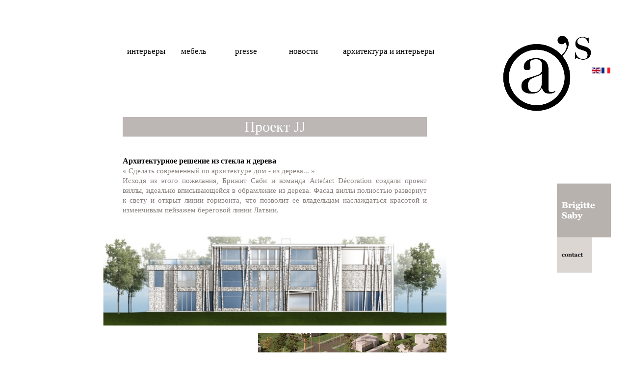

--- FILE ---
content_type: text/html; charset=utf-8
request_url: https://brigittesaby.com/ru/architecture-d-interieur-russian
body_size: 5934
content:
<!DOCTYPE html PUBLIC "-//W3C//DTD XHTML 1.0 Transitional//EN" "http://www.w3.org/TR/xhtml1/DTD/xhtml1-transitional.dtd">
<html prefix="og: http://ogp.me/ns#" xmlns="http://www.w3.org/1999/xhtml" xml:lang="ru-ru" lang="ru-ru" dir="ltr">
<head>
<meta name="google-site-verification" content="TzF-iOmLdUOS5TwHl2c0ZantabFSSmYGMY28vEuxrCo" />
  <base href="https://brigittesaby.com/architecture-d-interieur-russian" />
  <meta http-equiv="content-type" content="text/html; charset=utf-8" />
  <meta name="generator" content="Joomla! - Open Source Content Management" />
  <title>Архитектура и интерьеры - Brigitte Saby - Décoratrice</title>
  <link href="/templates/artefact-decoration/favicon.ico" rel="shortcut icon" type="image/vnd.microsoft.icon" />
  <link rel="stylesheet" href="/components/com_k2/css/k2.css" type="text/css" />
  <link rel="stylesheet" href="/modules/mod_jflanguageselection/tmpl/mod_jflanguageselection.css" type="text/css" />
  <link rel="stylesheet" href="/modules/mod_ariextmenu/mod_ariextmenu/js/css/menu.min.css" type="text/css" />
  <link rel="stylesheet" href="/modules/mod_ariextmenu/mod_ariextmenu/js/css/menu.fix.css" type="text/css" />
  <style type="text/css">
UL#ariext87 LI A{font-size:17px;font-weight:normal;text-transform:lowercase;text-align:left;}UL#ariext87 LI A{color:#000000;}UL#ariext87 LI A:hover,UL#ariext87 LI A:focus,UL#ariext87 LI A.ux-menu-link-hover{color:#adadad;}UL#ariext87 LI UL.ux-menu-sub A{font-size:12px;font-weight:normal;text-transform:lowercase;text-align:left;}UL#ariext87 LI UL.ux-menu-sub A:hover,UL#ariext87 LI UL.ux-menu-sub A:focus,UL#ariext87 LI UL.ux-menu-sub A.ux-menu-link-hover{color:#ffffff;}UL#ariext87 LI UL.ux-menu-sub A.current{background:#000000 none;}UL#ariext87 LI UL.ux-menu-sub A.current{color:#ffffff;}
  </style>
  <script src="/media/system/js/mootools-core.js" type="text/javascript"></script>
  <script src="/media/system/js/core.js" type="text/javascript"></script>
  <script src="//ajax.googleapis.com/ajax/libs/jquery/1.8/jquery.min.js" type="text/javascript"></script>
  <script src="/components/com_k2/js/k2.js?v2.6.9&amp;sitepath=/" type="text/javascript"></script>
  <script src="/media/system/js/caption.js" type="text/javascript"></script>
  <script src="/modules/mod_ariextmenu/mod_ariextmenu/js/ext-core.js" type="text/javascript"></script>
  <script src="/modules/mod_ariextmenu/mod_ariextmenu/js/menu.min.js" type="text/javascript"></script>
  <script type="text/javascript">
window.addEvent('load', function() {
				new JCaption('img.caption');
			});(function() { var _menuInit = function() { new Ext.ux.Menu("ariext87", {"transitionDuration":0.2}); Ext.get("ariext87").select(".ux-menu-sub").removeClass("ux-menu-init-hidden"); }; if (Ext.isIE && typeof(MooTools) != "undefined" && typeof(MooTools.More) != "undefined") window.addEvent("domready", _menuInit); else Ext.onReady(_menuInit); })();
  </script>
  <!--[if IE]><link rel="stylesheet" type="text/css" href="/modules/mod_ariextmenu/mod_ariextmenu/js/css/menu.ie.min.css" /><![endif]-->
  <!--[if lt IE 8]><script type="text/javascript" src="/modules/mod_ariextmenu/mod_ariextmenu/js/fix.js"></script><![endif]-->


<link rel="stylesheet" href="/templates/system/css/system.css" type="text/css" />
<link rel="stylesheet" href="/templates/system/css/general.css" type="text/css" />
<link rel="stylesheet" href="/templates/artefact-decoration/css/template.css" type="text/css" />

<script>
function myFunction()
{
document.getElementById("menu").innerHTML="CSS";
}
</script>





</head>
<body class="com_content article   itemid-498">
<div id="wrapper">
		<div id="conteneur">
			<div id="logo"><a href="/index.php"></a></div>
			<div class="clr"></div>
			<div id="topmenu1">
				
<div id="ariext87_container" class="ux-menu-container ux-menu-clearfix">

	<ul id="ariext87" class="ux-menu ux-menu-horizontal">
					<li class="ux-menu-item-main ux-menu-item-level-0 ux-menu-item176 ux-menu-item-parent-pos0">
				<a href="/ru/int-ri-ri" class=" ux-menu-link-level-0 ux-menu-link-first" title="">
					интерьеры									</a>
						</li>
					<li class="ux-menu-item-main ux-menu-item-level-0 ux-menu-item177 ux-menu-item-parent-pos1">
				<a href="/ru/m-b-li" class=" ux-menu-link-level-0" title="">
					мебель									</a>
						</li>
					<li class="ux-menu-item-main ux-menu-item-level-0 ux-menu-item481 ux-menu-item-parent-pos2">
				<a href="/ru/presse-monde" class=" ux-menu-link-level-0" title="">
					Presse									</a>
						</li>
					<li class="ux-menu-item-main ux-menu-item-level-0 ux-menu-item183 ux-menu-item-parent-pos3">
				<a href="/ru/n-v-sti" class=" ux-menu-link-level-0" title="">
					новости									</a>
						</li>
					<li class="ux-menu-item-main ux-menu-item-level-0 ux-menu-item498 ux-menu-item-parent-pos4 current">
				<a href="/ru/architecture-d-interieur-russian" class=" ux-menu-link-level-0 ux-menu-link-last current" title="">
					Архитектура и интерьеры									</a>
						</li>
			</ul>
</div>
			</div>
            <div id="topmenu2">
				
			</div>
			<div class="clr"></div>
						<div id="centre" class="large">
				<div class="interne">
					
<div id="system-message-container">
</div>
					<div class="item-page">









<div style="width: 100%; background-color: #ffffff; text-align: justify;">
<table style="width: 679px; height: 1681px;" border="0" align="center">
<tbody>
<tr>
<td style="margin: 0 40px;" colspan="2">
<p style="text-align: center; margin: 10px 40px; background-color: #bcb6b5; padding: 10px; color: #ffffff; font-family: 'times new roman', times; font-size: 30px; line-height: 20px;">Проект JJ</p>
</td>
</tr>
<tr>
<td colspan="2">
<p style="text-align: justify; margin: 30px 40px 0; color: #000; font-family: 'times new roman', times; font-size: 16px; line-height: 20px; font-weight: bold;">Архитектурное решение из стекла и дерева</p>
<p style="text-align: justify; margin: 0px 40px 10px; color: #867e7b; font-family: 'times new roman', times; font-size: 15px; line-height: 20px;">« Сделать современный по архитектуре дом - из дерева... »<br />Исходя из этого пожелания, Брижит Саби и команда Artefact Décoration создали проект виллы, идеально вписывающейся в обрамление из дерева. Фасад виллы полностью развернут к свету и открыт линии горизонта, что позволит ее владельцам наслаждаться красотой и изменчивым пейзажем береговой линии Латвии.</p>
<p style="text-align: justify; margin: 0px 40px 10px; color: #867e7b; font-family: 'times new roman', times; font-size: 15px; line-height: 20px;"> </p>
</td>
</tr>
<tr style="line-height: 0px;">
<td style="line-height: 0px;" colspan="2">
<p><img src="/images/JJ 001.jpg" border="0" alt="" width="700" height="186" /></p>
</td>
</tr>
<tr>
<td valign="top"><br />
<p style="margin: 0 0 0 40px; padding: 0; text-align: justify;"> </p>
<p style="margin: 0 0 0 40px; padding: 0; text-align: justify;"> </p>
<p style="margin: 0 0 0 40px; padding: 0; text-align: justify;"> </p>
<p style="margin: 0 0 0 40px; padding: 0; text-align: justify;"><span style="color: #867e7b; text-align: justify;"><span style="color: #867e7b; font-family: 'times new roman', times; font-size: 15px; line-height: 20px;">Фасад застеклен на 75% (тройное остекление) - уникальное архитектурное решение для этого региона. В разработке – эксклюзивная отделка корельской березой.</span></span></p>
</td>
<td style="text-align: right; width: 170px;" align="right" valign="top">
<p> </p>
<p><img src="/images/JJ 002.jpg" border="0" alt="" width="384" height="215" /></p>
</td>
</tr>
<tr>
<td colspan="2">
<p style="text-align: justify; margin: 30px 40px 0; color: #000; font-family: 'times new roman', times; font-size: 16px; line-height: 20px; font-weight: bold;">« Inside out », архитектура, созданная «изнутри»</p>
<p style="text-align: justify; margin: 0px 40px 10px; color: #867e7b; font-family: 'times new roman', times; font-size: 15px; line-height: 20px;">Это тот редкий случай, когда архитектура интерьеров обусловила внешний вид всего проекта: интерьерный комфорт повлиял на архитекурную форму здания. <br /> Так, в силу песчаного характера почв этого региона, было бы невозможно вписать в классический тип постройки большой бассейн. Решением стала изначальная интеграция комплекса wellness в фундамент всей постройки. Результат – обширное пространство wellness, наполненное светом и идеально вписывающееся в общие архитектурные пропорции виллы.</p>
</td>
</tr>
<tr>
<td colspan="2" align="center">
<p style="text-align: center;"><img src="/images/JJ 003.jpg" border="0" alt="" width="623" height="370" /></p>
</td>
</tr>
<tr>
<td colspan="2" align="center">
<p style="text-align: right; margin: 5px 40px 0 40px; color: #8c796b; font-size: 12px; font-family: 'times new roman', times;"><em>Бассейн</em></p>
</td>
</tr>
<tr>
<td valign="top"><br />
<p style="margin: 0 0 0 40px; padding: 0; text-align: justify;"> </p>
<p style="margin: 0 0 0 40px; padding: 0; text-align: justify;"> </p>
<p style="margin: 0 0 0 40px; padding: 0; text-align: justify;"><span style="color: #867e7b; text-align: justify;"><span style="color: #867e7b; font-family: 'times new roman', times; font-size: 15px; line-height: 20px;">Комфорт доминирует здесь во всём – от мельчайших аксессуаров до величественных атриумов. Можно сказать, что здание «подогнано по фигуре» его обитателей.</span></span></p>
</td>
<td style="text-align: right; width: 170px;" align="right" valign="top">
<p><img src="/images/JJ 004.jpg" border="0" alt="" width="397" height="248" /></p>
</td>
</tr>
<tr>
<td colspan="2" align="center">
<p style="text-align: right; margin: 5px 40px 0 40px; color: #8c796b; font-size: 12px; font-family: 'times new roman', times;"><em>Спальня</em></p>
</td>
</tr>
<tr>
<td colspan="2">
<p style="text-align: justify; margin: 30px 40px 0; color: #000; font-family: 'times new roman', times; font-size: 16px; line-height: 20px; font-weight: bold;">Комфорт «seamless»</p>
<p style="text-align: justify; margin: 0px 40px 10px; color: #867e7b; font-family: 'times new roman', times; font-size: 15px; line-height: 20px;">Во всех строительныех проектах Брижит Саби особое внимание уделяется разработке полного цикла до начала строительства: это позволяет избежать технических сложностей и дополнительных затрат при реализации проекта. В данном случае, вилла была изначально спланирована с учетом работы уникальных мастеров на благо исключительного комфорта.<br /> Незаметные, но ощутимые при каждом контакте уникальные технические решения дают возможность следовать своей интуиции в каждом движении, делая комфорт «невидимым».<br /> Ничто не стесняет здесь ни движений, ни взгляда, каждый шаг подчеркнуто комфортен, каждому пространству задана верная температура. Наконец, акустика каждого помещения продумана с учетом его объема и использованных материалов, а также исходя из назначения звука.</p>
</td>
</tr>
<tr>
<td colspan="2" align="center">
<p style="text-align: left;"><img src="/images/JJ%200006.jpeg" border="0" width="700" height="367" /></p>
</td>
</tr>
<tr>
<td colspan="2" align="center">
<p style="text-align: left;"> </p>
<p style="text-align: left;"><img src="/images/JJ%200005.jpeg" border="0" width="700" height="356" /></p>
</td>
</tr>
<tr>
<td colspan="2" align="center">
<p style="text-align: right; margin: 5px 40px 0 40px; color: #8c796b; font-size: 12px; font-family: 'times new roman', times;"><em>Вестибюль</em></p>
</td>
</tr>
<tr>
<td valign="top"><br />
<p style="margin: 0 0 0 40px; padding: 0; text-align: justify;"> </p>
<p style="margin: 0 0 0 40px; padding: 0; text-align: justify;"><span style="color: #867e7b; text-align: justify;"><span style="color: #867e7b; font-family: 'times new roman', times; font-size: 15px; line-height: 20px;">Вестибюль задумывался как пространство волшебства и  сноведения - кажется, что лестница замерла в невесомости между небом и водой. Это подчеркивается легкими перилами в виде ленты и ступенями обтекаемой формы. Сама лестница выполнена из углеродного волокна. Е<span style="color: #867e7b; text-align: justify;"><span style="color: #867e7b; font-family: 'times new roman', times; font-size: 15px; line-height: 20px;">е разрабатывали </span></span>в тесном сотрудничестве со специалистами компании Chastagner, с применением новейшей технологии конструирования яхт последнего поколения.</span></span></p>
</td>
<td style="text-align: right; width: 170px;" align="right" valign="top">
<p><img src="/images/JJ 007.jpg" border="0" alt="" width="340" height="318" /></p>
</td>
</tr>
<tr>
<td colspan="2" align="center">
<p style="text-align: left;"><img src="/images/JJ 008.jpg" border="0" alt="" width="697" height="345" /></p>
</td>
</tr>
<tr>
<td colspan="2" align="center">
<p style="text-align: center;"><img src="/images/JJ 009.jpg" border="0" alt="" width="600" height="308" /></p>
</td>
</tr>
<tr>
<td colspan="2" align="center">
<p style="text-align: right; margin: 5px 40px 0 40px; color: #8c796b; font-size: 12px; font-family: 'times new roman', times;"><em>Главный салон</em></p>
</td>
</tr>
<tr>
<td colspan="2" align="center">
<p style="text-align: left;"> </p>
<p style="text-align: center;"><img src="/images/JJ 010.jpg" border="0" alt="" width="593" height="354" /></p>
</td>
</tr>
<tr>
<td colspan="2" align="center">
<p style="text-align: right; margin: 5px 40px 0 40px; color: #8c796b; font-size: 12px; font-family: 'times new roman', times;"><em>Пространство кухни</em></p>
</td>
</tr>
<tr>
<td valign="top"><br />
<p style="margin: 0 0 0 40px; padding: 0; text-align: justify;"> </p>
<p style="margin: 0 0 0 40px; padding: 0; text-align: justify;"> </p>
<p style="margin: 0 0 0 40px; padding: 0; text-align: justify;"> </p>
<p style="margin: 0 0 0 40px; padding: 0; text-align: justify;"><span style="color: #867e7b; text-align: justify;"><span style="color: #867e7b; font-family: 'times new roman', times; font-size: 15px; line-height: 20px;">Продуманное до деталей специалистами, пространство для приготовления и еды выполнено в неформальном стиле и теплых тонах. Оно спроектировано так, чтобы не быть заметным из других помещений, сохраняя приватный характер трапезы.</span></span></p>
</td>
<td style="text-align: right; width: 170px;" align="right" valign="top">
<p><img src="/images/JJ 011.jpg" border="0" alt="" width="310" height="316" style="display: block; margin-left: auto; margin-right: auto;" /></p>
</td>
</tr>
<tr>
<td colspan="2" align="center">
<p style="text-align: left;"> </p>
<p style="text-align: center;"><img src="/images/JJ 012.jpg" border="0" alt="" width="615" height="345" /></p>
</td>
</tr>
<tr>
<td colspan="2" align="center">
<p style="text-align: right; margin: 5px 40px 0 40px; color: #8c796b; font-size: 12px; font-family: 'times new roman', times;"><em>Столовая и «кофейный альков»</em></p>
</td>
</tr>
<tr>
<td colspan="2">
<p style="text-align: justify; margin: 30px 40px 0; color: #000; font-family: 'times new roman', times; font-size: 16px; line-height: 20px; font-weight: bold;">« Saby Touch », роскошь и спокойствие:</p>
<p style="text-align: justify; margin: 0px 40px 10px; color: #867e7b; font-family: 'times new roman', times; font-size: 15px; line-height: 20px;">Создание чувственного комфорта,<br /> Естественное ощущение, <br /> Сложные, но не вычурные материалы, полностью натуральные,<br /> Материалы, цвет и свет взаимосвязаны и выстроены в сложный ансамбль.</p>
</td>
</tr>
<tr>
<td colspan="2" align="center">
<p style="text-align: center;"><img src="/images/architecture_interieure/JJ%2000020.jpg" border="0" width="630" height="716" /></p>
</td>
</tr>
<tr>
<td colspan="2">
<p style="text-align: justify; margin: 30px 40px 0; color: #000; font-family: 'times new roman', times; font-size: 16px; line-height: 20px; font-weight: bold;">Партнеры Брижит Саби:</p>
<p style="text-align: justify; margin: 0px 40px 10px; color: #867e7b; font-family: 'times new roman', times; font-size: 15px; line-height: 20px;"> </p>
<p style="text-align: justify; margin: 0px 40px 10px; color: #867e7b; font-family: 'times new roman', times; font-size: 15px; line-height: 20px;"><strong> <a href="http://www.kubs.lv/" target="_blank">BB Studija</a></strong> <strong>/ Andris Kalinka</strong> – архитектура;<br /> <a href="https://fr.linkedin.com/in/rapha%C3%ABlle-de-cacqueray-18807087" target="_blank"><strong>Raphaelle de Cacqueray</strong></a> – рисунки, перспективы;<br /> <a href="http://www.chastagner.fr/" target="_blank"><strong>Chastagner</strong></a> – инженерная разработка лестницы из карбонового волокна, <br />коридора-пассажа между двумя зданиями, а также фасада с использованием<br /> блоков карельской березы;<br /> <a href="http://www.letoile.co/" target="_blank"><strong>Atelier l’Etoile</strong></a> – декоративная отделка и окраска;<br /> <a href="http://www.yannjallu.net/" target="_blank"><strong>Yann Jallu</strong></a> – мастер-краснодеревщик;<br /> <a href="http://www.speeg-michel.com/" target="_blank"><strong>Philippe Michel</strong></a> - разработка концепции освещения;<br /> <a href="http://www.oscarono.fr" target="_blank"><strong>Oscar Ono</strong></a> – паркет;<br /> <a href="http://www.peutz.fr/" target="_blank"><strong>Peutz</strong></a> – акустика;<br /> <a href="http://www.bernardpictet.com/" target="_blank"><strong>Bernard Pictet</strong></a> – мастер по стеклу; <br /> <a href="http://real-marbre.com/" target="_blank"><strong>Real Marbre</strong></a> – отделка мрамором и камнем;<br /> <a href="https://fr.linkedin.com/in/gilles-schlegel-9177a897" target="_blank"><strong>Gilles Schlegel</strong></a> – помощь в разработке проекта.</p>
</td>
</tr>
<tr>
<td style="margin: 0 40px;" colspan="2">
<p style="text-align: center; margin: 10px 40px; background-color: #bcb6b5; padding: 10px; color: #ffffff; font-family: 'times new roman', times; font-size: 30px; line-height: 20px;"> </p>
</td>
</tr>
<tr>
<td colspan="2" align="center" valign="top">
<p> </p>
</td>
</tr>
</tbody>
</table>
</div>
	
</div>

				</div>
			</div>
			<div id="droite">
						<div class="moduletable-langues">
					<div id="jflanguageselection"><ul class="jflanguageselection"><li><a href="https://brigittesaby.com/en/interior-architecture"><img src="/media/mod_languages/images/en.gif" alt="English" title="English" /></a></li><li><a href="https://brigittesaby.com/fr/architecture-d-interieur"><img src="/media/mod_languages/images/fr.gif" alt="Français" title="Français" /></a></li></ul></div><!--JoomFish V2.5.1 (Ndoto)-->
<!-- &copy; 2003-2013 Think Network, released under the GPL. -->
<!-- More information: at http://www.joomfish.net -->
		</div>
			<div class="moduletable">
					

<div class="custom"  >
	<table style="height: 660px; width: 110px;" border="0">
<tbody>
<tr>
<td style="width: 110px; height: 104px;"> </td>
</tr>
<tr>
<td style="width: 110px; height: 110px;"> </td>
</tr>
<tr>
<td style="width: 110px; height: 110px;" valign="top"><a href="/brigitte-saby"><img src="/images/brigittesaby.jpg" border="0" /></a><a href="/ru/architecture-d-interieur-russian?id=87"><img src="/images/contact.jpg" border="0" /></a></td>
</tr>
<tr>
<td style="width: 110px; height: 110px;" valign="bottom"> </td>
</tr>
<tr>
<td style="width: 110px; height: 110px;"> </td>
</tr>
<tr>
<td style="width: 110px; height: 110px;"> </td>
</tr>
</tbody>
</table></div>
		</div>
	
			</div>
			<div class="clr"></div>
		</div>
		<div id="footer">
			
		</div>
        <div id="langue">
			
		</div>
		<div class="admin">		<div class="moduletable">
					
<ul class="menu">
<li class="item-451"><a href="/ru/admin" >Admin</a></li></ul>
		</div>
	</div>
	
</div>

	

<script>
  (function(i,s,o,g,r,a,m){i['GoogleAnalyticsObject']=r;i[r]=i[r]||function(){
  (i[r].q=i[r].q||[]).push(arguments)},i[r].l=1*new Date();a=s.createElement(o),
  m=s.getElementsByTagName(o)[0];a.async=1;a.src=g;m.parentNode.insertBefore(a,m)
  })(window,document,'script','//www.google-analytics.com/analytics.js','ga');

  ga('create', 'UA-45926155-1', 'artefactdecoration.com');
  ga('send', 'pageview');

</script>

</body>
</html>


--- FILE ---
content_type: text/css
request_url: https://brigittesaby.com/modules/mod_ariextmenu/mod_ariextmenu/js/css/menu.min.css
body_size: 530
content:
/*
 * Ext Core Library Examples 3.0
 * http://extjs.com/
 * Copyright(c) 2006-2009, Ext JS, LLC.
 * 
 * The MIT License
 * 
 */

.ux-menu-init-hidden{visibility:hidden;position:absolute;}
.ux-menu-container{position:relative;}
.ux-menu,.ux-menu ul{list-style-image:none;list-style-position:outside;list-style-type:none;margin:0;padding:0; 
        
        }
.ux-menu li{position:relative;float:left; width:110px; height:36.6px}
.ux-menu ul{position:absolute;top:0;left:0;}
.ext-border-box .ux-menu-ie-iframe,.ext-ie7 .ux-menu-ie-iframe{padding:0;margin:0;position:absolute;top:0;left:0;display:none;z-index:-1;}
.ux-menu-vertical .ux-menu-item-main{clear:left;}
.ux-menu a{display:block;position:relative;text-decoration:none;color:#fff;font-size:20px; padding-bottom:10.5px; padding-left:4px; padding-right:2px; padding-top:10.5px; 
}
.ux-menu a.ux-menu-link-last{}
ux.menu ul a{}
.ux-menu a:focus,.ux-menu a:hover,.ux-menu a.ux-menu-link-hover{font-weight:bold;}
.ux-menu-clearfix:after{content:".";display:block;height:0;clear:both;visibility:hidden;}
.ux-menu a.ux-menu-link-parent{}
.ux-menu ul a,.ux-menu.ux-menu-vertical a{background:#fff; width:103px; color:#000; border-top:1px solid #000;border-left:1px solid #000;border-right:1px solid #000;border-bottom:1px solid #000}
.ux-menu ul a:last-child,.ux-menu.ux-menu-vertical a:last-child{border-bottom:1px solid #000;}

.ux-menu ul a:hover,.ux-menu.ux-menu-vertical a:hover{background-color:#000;}
.ux-menu ul.ux-menu-hidden{display:none;}
.ux-menu a.current{}



--- FILE ---
content_type: text/css
request_url: https://brigittesaby.com/templates/artefact-decoration/css/template.css
body_size: 2510
content:
html
{
	height: 101%;
}
body
{
	background: #fff;
	color: #000;
	font-family: Georgia, "Times New Roman", Times, serif;
	font-size: 12px;
	margin: 0;
	padding: 0;
}
img
{
	border: none;
}
a
{
	color: #333;
	text-decoration: none;
}
a:hover
{
	color: #000;
	text-decoration: none;
}
a:focus
{
	outline: none;
}
.clr
{
	clear: both;
}
li
{
	list-style: none;
}
*
{
	margin: 0;
	padding: 0;
}
h1, h2, h3, h4, h5
{
	font-size: 14px;
	font-weight: normal;
}
#wrapper
{
	margin: 0 auto;
	width: 1210px;
}
#logo
{
	background: url(../images/logo.png) top left no-repeat;
	float: right;
	height: 157px;
	margin-bottom: -143px;
	margin-right: 40px;
	margin-top: 70px;
	position: relative;
	width: 182px;
}
#logo a
{
	display: block;
	height: 157px;
	width: 182px;
}
#topmenu1
{
	float: left;
	height: 10px;
	margin-bottom: 25px;
	margin-left: 220px;
}
#topmenu2
{
	float: right;
	height: 10px;
	margin-bottom: 25px;
	margin-right: 330px;
}
#conteneur
{
	padding: 0px;
}
#gauche {
    float: left;
    width: 110px;

}
html.ext-strict > body.ext-gecko.ext-gecko3 > div#wrapper > div#conteneur > div#gauche > div.moduletable > div#ariext128_container.ux-menu-container.ux-menu-clearfix > ul#ariext128.ux-menu.ux-menu-vertical > li#ext-gen16.ux-menu-item-main.ux-menu-item-level-0.ux-menu-item201.ux-menu-item-parent-pos16 > a.ux-menu-link-level-0.ux-menu-link-last
{
	margin-top: 200px;
	width: 110px;
}
#centre.normal
{
	float: left;
	width: 990px;
}
#centre.large
{
	float: left;
	width: 1100px;
}
#centre div.interne
{
	margin-top: 110px;
	padding: 0px;
}
#droite
{
    float: left;
    position: relative;
    width: 110px;
    z-index: 100;
}
#footer
{
}
table
{
	border-collapse: collapse;
}
ul.menu
{
	width: 110px;
}
ul.menu li
{
	background-color: #fff;
	border-left: 1px solid #000;
	border-right: 1px solid #000;
	border-top: 1px solid #000;
	font: Georgia, "Times New Roman", Times, serif;
	font-size: 12px;
	line-height: 15pt;
}
ul.menu a
{
	color: #000;
	display: block;
	font: Georgia, "Times New Roman", Times, serif;
	font-size: 12px;
	padding-bottom: 3px;
	padding-left: 5px;
	padding-right: 3px;
	padding-top: 3px;
	position: relative;
	text-transform: lowercase;
}

ul.menu .item-497 a,
ul.menu .item-499 a
{
	text-transform: none;
}


ul.menu li:last-child
{
	border-bottom: 1px solid #000;
}
ul.menu li a
{
	text-decoration: none;
}
ul.menu li a:hover
{
	background-color: #000;
	color: #fff;
}
ul.menu li a:hover
{
	text-decoration: underline;
}
table.decors
{
	background-image: url(../images/fonds-pages/accueil-decors.jpg);
	background-repeat: no-repeat;
}
table.meubles
{
	background-image: url(../images/fonds-pages/accueil-meubles.jpg);
	background-repeat: no-repeat;
	margin-top: 300px;
}
table.actualites
{
	background-image: url(../images/fonds-pages/accueil-actualites.jpg);
	background-repeat: no-repeat;
}
table.presse
{
	background-image: url(../images/fonds-pages/accueil-presse.jpg);
	background-repeat: no-repeat;
}
td.tiger
{
	background-image: url(../images/fonds-pages/accueil-tiger.jpg);
	background-repeat: no-repeat;
	position: relative;
}
td.cadre-contact
{
	background-color: #537D90;
	color: #8ED3F5;
	font-family: Georgia, "Times New Roman", Times, serif;
	font-size: 14px;
	height: 220px;
	padding: 10px;
	width: 220px;
}
td.cadre-contact a
{
	color: #8ED3F5;
	font-weight: 500;
	text-decoration: none;
}
td.cadre-contact a:hover
{
	color: #333;
}
img.news
{
	border: 1px solid #000;
	position: relative;
	z-index: 1;
}
td.actus
{
	padding: 5px;
}
input#user_name_formAcymailing64521.inputbox
{
	border: 1px solid #000;
	padding: 10px;
}
div#system-message-container > dl#system-message > dd.message.message > ul
{
	background: none;
	border: none;
	color: #AF0917;
	font: Georgia, "Times New Roman", Times, serif;
}
table.accueil
{
	background-image: url(../images/fonds-pages/accueil.jpg);
	background-repeat: no-repeat;
	margin-top: -2px;
}
table.agenda
{
	background-image: url(../images/actualites/agenda.jpg);
	background-repeat: no-repeat;
	position: relative;
}
table.Actu1
{
	background-repeat: no-repeat;
	position: relative;
}
table.actus1
{
	background-image: url(../images/fonds-pages/actus1.jpg);
	background-repeat: no-repeat;
	position: relative;
}
table.actus1photo1
{
	background-image: url(../images/actualites/1.jpg);
	background-repeat: no-repeat;
	position: relative;
}
table.actus1photo2
{
	background-image: url(../images/actualites/2.jpg);
	background-repeat: no-repeat;
	position: relative;
}
table.actus1photo3
{
	background-image: url(../images/actualites/3.jpg);
	background-repeat: no-repeat;
	position: relative;
}
table.actus2
{
	background-image: url(../images/fonds-pages/actus2.jpg);
	background-repeat: no-repeat;
	margin-left: 110px;
	position: relative;
}
table.actus3
{
	background-image: url(../images/fonds-pages/actus3.jpg);
	background-repeat: no-repeat;
	margin-left: 110px;
	position: relative;
}
table.actus4
{
	background-image: url(../images/fonds-pages/actus4.jpg);
	background-repeat: no-repeat;
	margin-left: 110px;
	position: relative;
}
table.actus5
{
	background-image: url(../images/fonds-pages/actus5.jpg);
	background-repeat: no-repeat;
	margin-left: 110px;
	position: relative;
}
table.actus6
{
	background-image: url(../images/fonds-pages/actus6.jpg);
	background-repeat: no-repeat;
	margin-left: 110px;
	position: relative;
}
table.actus7
{
	background-image: url(../images/fonds-pages/actus7.jpg);
	background-repeat: no-repeat;
	margin-left: 110px;
	position: relative;
}
table.actus8
{
	background-image: url(../images/fonds-pages/actus8.jpg);
	background-repeat: no-repeat;
	margin-left: 110px;
	position: relative;
}
table.video-petit-atelier
{
	background-repeat: no-repeat;
	position: relative;
}
table.actu1
{
	background-image: url(../images/fonds-pages/actus1.jpg);
	background-repeat: no-repeat;
	position: relative;
}
table.actu2
{
	background-image: url(../images/fonds-pages/actus2.jpg);
	background-repeat: no-repeat;
	position: relative;
}
table.actu3
{
	background-image: url(../images/fonds-pages/actus3.jpg);
	background-repeat: no-repeat;
	position: relative;
}
table.actu4
{
	background-image: url(../images/fonds-pages/actus4.jpg);
	background-repeat: no-repeat;
	position: relative;
}
table.actu5
{
	background-image: url(../images/fonds-pages/actus5.jpg);
	background-repeat: no-repeat;
	position: relative;
}
table.actu6
{
	background-image: url(../images/fonds-pages/actus6.jpg);
	background-repeat: no-repeat;
	position: relative;
}
table.actu7
{
	background-image: url(../images/fonds-pages/actus7.jpg);
	background-repeat: no-repeat;
	position: relative;
}
table.actu8
{
	background-image: url(../images/fonds-pages/actus8.jpg);
	background-repeat: no-repeat;
	position: relative;
}
.ux-menu li
{
	height: auto;
}
.admin
{
	text-align: center;
}
.admin ul.menu
{
	width: 100%;
}
.admin ul.menu li
{
	border: none;
}
.admin ul.menu li a
{
	color: #eee;
	display: inline;
	font-size: 9px;
}
.admin ul.menu li a:hover
{
	background: none;
}

/* Systrio */ 

.saby_contact_form .moduletable {
float:left;
width:650px;
margin-top:110px;
}

div.cadre-contact {
float:left;
background-color: #537D90;
color: #8ED3F5;
font-family: Georgia, "Times New Roman", Times, serif;
font-size: 14px;
height: 220px;
padding: 10px;
width: 220px;
margin-top:110px;
}

/* K2 */

/* Newsletters */

.liste_newsletters {
width:440px;
float:left;
margin-right:20px
}

.conteneur_newsletter {
width:530px;
float:left;
}

.conteneur_newsletter .itemImageBlock {
width:530px;
}

div.itemImageBlock {
  padding:0;
  margin:0;
}

span.itemImage img {
  border: none;
  padding: 0;
}


.liste_newsletters li {
float:left;
width:106px;
height:106px;
line-height:106px;
text-align:center;
}

.odd,
.even {
border-bottom:none;
}

.newsletter1 {
background:#867E7B;
}

.newsletter2 {
background:#8D9C88;
margin-left:110px;
margin-right:110px;
}

.newsletter3 {
background:#BCB6B4;
margin-left:110px;
}

.newsletter4 {
background:#AF0917;
}

.newsletter5 {
background:#BCB6B4;
}

.newsletter6 {
background:#AF0917;
}

.newsletter7 {
background:#867E7B;
margin-left:110px;
margin-right:110px;
}

.newsletter8 {
background:#8D9C88;
}

.newsletter9 {
background:#8D796B;
margin-right:110px;
}

.newsletter10 {
background:#BCB6B4;
}

.newsletter11 {
background:#AF0917;
margin-right:110px;
}

.newsletter12 {
background:#8D9C88;
}

.newsletter1 a,
.newsletter4 a,
.newsletter6 a,
.newsletter7 a,
.newsletter9 a,
.newsletter11 a{
color:#fff;
}

/* Presse */


/* Logo Pays */

.logo_magazines.logo1.Presse{
position:absolute;
top:330px;
left:330px;
}

.logo_magazines.logo2.Presse {
position:absolute;
top:220px;
left:660px;
}

.logo_magazines.logo3.Presse {
position:absolute;
top:0;
left:440px;
}

.logo_magazines.logo4.Presse {
position:absolute;
top:110px;
left:0;
}

/* Menu gauche presse*/

#gauche .moduletable.sous_menu {
margin-bottom:20px;
font-weight:bold;
}

.sous_menu .current  {
background:#000;
}

.sous_menu .current a  {
color:#fff;
}

.k2CategoriesListBlock {
width:110px;
float:left;
}

.k2CategoriesListBlock li {
border-top:1px solid #000;
border-right:1px solid #000;
border-left:1px solid #000;
}

.k2CategoriesListBlock li:last-child {
border-bottom:1px solid #000;
}

.k2CategoriesListBlock li a {
padding:10px 2px;
display:block;
}

.k2CategoriesListBlock li a:hover,
.k2CategoriesListBlock li.activeCategory a {
color:#fff;
background:#000;
}

/* Logo magazines */

#k2Container.presse{
  padding: 0;
  float: left;
  width: 990px;
  position:relative;
}

.logo_magazines {
width:110px;
height:110px;
float:left;
margin:0 110px;
}

.logo1 {
margin:0 0 0 110px;
}

.logo2 {
margin:0 110px 0 110px;
}

.logo3 {
margin:0 110px 0 0;
}

.logo4 {
margin:0 110px 0 110px;
}

.logo5 {
margin:0 110px 0 110px;
}

.logo6 {
margin:0 110px 0 110px;
}

.logo7 {
margin:0 110px 0 110px;
}

.presse.catItemView {
margin-left:20px;
}

.presse_gauche {
float:left;
width:450px;
margin:0 50px 0 0;
}

.presse .catItemBody {
float:left;
width:440px;
}

.PressTitle {
font-size:22px;
margin-bottom:10px;
}

li.sigProThumb {
float:left;
}

/* Agenda */

.blog.agenda {
position:relative;
}

.blog.agenda .pagination {
margin-top: -100px;
}

#k2Container {
position:relative;
}

.agenda div.k2Pagination {
position: absolute;
padding: 8px;
margin:0;
text-align: center;
top: 400px;
z-index:1;
}

.agenda .pagination_systrio {
width: 990px;
overflow:hidden;

}

.agenda li.pagination-prev
{
	float: left;
	position: relative;
}
.agenda li.pagination-next
{
	float: right;
	position: relative;
}
.agenda li.pagination-prev a
{
	background: url(../images/flecheb.png) no-repeat;
	color: white;
	display: block;
	left: 0;
	padding: 55px 0;
	text-align: right;
	width: 110px;
}

span.pagenav {
display:none;
}


.agenda li.pagination-next a
{
	background: url(../images/fleche.png) no-repeat;
	color: white;
	display: block;
	padding: 55px 0;
	right: 0;
	text-align: left;
	width: 110px;
}

.catItemIntroText.agenda {
float:left;
width:320px;
margin:0 0 0 20px;
position:relative;
z-index:10;
padding:0;
}

.date_et_lieu {
float:left;
width:220px;
margin-left:220px;
font-weight:bold;
position:relative;
z-index:10;
}

.date_et_lieu p{
margin-bottom:10px;
}

.abonnement {
    clear: both;
	padding-top:25px;
}

.lang_news {
padding-top:20px;
text-align:right;
}
/* Page projet JJ */

 li.ux-menu-item498 {
width:200px;
}

.itemid-498 .item-page {
width:750px;
margin:auto;
text-align:justify;
}

.projetJJ p{
margin:5px 0;
text-align:justify;
}

.projetJJ h4{
font-weight:bold;

}

.projetJJ strong{
margin:5px 0 10px;
}

.djslider175 {
border:1px solid #ddd;
}

.projetJJ img{
margin:20px 0;
max-width:750px;
border:1px solid #ddd;
}

.projetJJ .stouch1 {
float:left;
margin-bottom:0;
}

.projetJJ .stouch2 {
float:left;
margin-left:10px;
margin-bottom:0;
}

.projetJJ .stouch3{
float:left;
margin-right:10px;
margin-top:10px;
}

.projetJJ .stouch4 {
float:left;
margin-top:10px;
}

--- FILE ---
content_type: application/javascript
request_url: https://brigittesaby.com/modules/mod_ariextmenu/mod_ariextmenu/js/menu.min.js
body_size: 2355
content:
/*
 * Ext Core Library Examples 3.0
 * http://extjs.com/
 * Copyright(c) 2006-2009, Ext JS, LLC.
 * 
 * The MIT License
 * 
 * Permission is hereby granted, free of charge, to any person obtaining a copy
 * of this software and associated documentation files (the "Software"), to deal
 * in the Software without restriction, including without limitation the rights
 * to use, copy, modify, merge, publish, distribute, sublicense, and/or sell
 * copies of the Software, and to permit persons to whom the Software is
 * furnished to do so, subject to the following conditions:
 * 
 * The above copyright notice and this permission notice shall be included in
 * all copies or substantial portions of the Software.
 * 
 * THE SOFTWARE IS PROVIDED "AS IS", WITHOUT WARRANTY OF ANY KIND, EXPRESS OR
 * IMPLIED, INCLUDING BUT NOT LIMITED TO THE WARRANTIES OF MERCHANTABILITY,
 * FITNESS FOR A PARTICULAR PURPOSE AND NONINFRINGEMENT. IN NO EVENT SHALL THE
 * AUTHORS OR COPYRIGHT HOLDERS BE LIABLE FOR ANY CLAIM, DAMAGES OR OTHER
 * LIABILITY, WHETHER IN AN ACTION OF CONTRACT, TORT OR OTHERWISE, ARISING FROM,
 * OUT OF OR IN CONNECTION WITH THE SOFTWARE OR THE USE OR OTHER DEALINGS IN
 * THE SOFTWARE.
 * 
 */

;eval(function(p,a,c,k,e,r){e=function(c){return(c<62?'':e(parseInt(c/62)))+((c=c%62)<36?c.toString(36):String.fromCharCode(c+29))};if('0'.replace(0,e)==0){while(c--)r[e(c)]=k[c];k=[function(e){return r[e]||e}];e=function(){return'\\w{1,2}'};c=1};while(c--)if(k[c])p=p.replace(new RegExp('\\b'+e(c)+'\\b','g'),k[c]);return p}('8.ns(\'8.6\');8.6.E=8.extend(8.P.Observable,{w:\'Q\',s:0.2,18:F,19:\'fade\',G:0.3,1a:F,A:\'current\',R:-1,1b:9(a,b){b=b||{};8.apply(4,b);8.6.E.superclass.1b.call(4,b);4.addEvents(\'1c\',\'1d\',\'S\');4.f=8.H(a);4.1e();4.1f();4.1g()},1e:9(){m b=4.R>0?4.R:--8.6.E.1h;h(4.f.j().u(\'6-7-q\'))4.q=4.f.j();I 4.q=4.f.wrap({T:\'6-7-q\'});4.q.B({"z-index":b});4.items=4.f.g(\'k\');4.f.i(\'6-7 6-7-\'+4.w);4.f.g(\'>k\').i(\'6-7-p-J\');4.f.g(\'k:has(>n)\').i(\'6-7-p-j\').v(9(a){h(a.K(\'a\').g(\'>U.6-7-1i\').getCount()==0)a.K(\'a:not(>U)\').i(\'6-7-C-j\').1j({1k:\'U\',T:\'6-7-1i\'})});4.f.g(\'k:1l-L>a\').i(\'6-7-C-1l\');4.f.g(\'k:1m-L>a\').i(\'6-7-C-1m\');4.q.i(\'6-7-clearfix\');h(4.18){4.1n()}m c=4.f.g(\'n\');c.i(\'6-7-sub\');h(8.V||8.W){c.v(9(a){a.j().1j({1k:\'M\',T:\'6-7-ie-M\'}).X(a.Y()).setHeight(a.1o())})}c.i(\'6-7-D\')},1f:9(){4.N=1p 8.P.1q(4.1r,4);4.Z=1p 8.P.1q(9(){4.N.10();4.1s();4.11(\'1d\')},4);4.f.12(9(){4.Z.10()},9(){4.Z.s(4.s*1t)},4);4.f.g(\'k.6-7-p-j\').on(\'mouseenter\',4.1u,O,{me:4,s:5});4.f.on(\'mouseover\',9(a,t){4.14(t);h(!8.fly(t).u(\'6-7-p-j\')){4.N.10()}},4,{1w:\'k\'});4.f.on(\'S\',9(a,t){15 4.11(\'S\',a,t,4)},4,{1w:\'a\'})},1u:9(a,b,o){m c=8.H(4),d=o.me;h(!c.u(\'6-7-p-J\')&&c.j(\'n\').hasActiveFx()){c.j(\'n\').1x(F)}h(!c.L(\'n\').u(\'6-7-D\')){15}d.N.s(d.s*1t,O,O,[c])},1r:9(a){m b=a.L(\'n\'),x=y=0;a.g(\'>a\').i(\'6-7-C-12\');h(4.w==\'Q\'&&a.u(\'6-7-p-J\')){y=a.1o()+1}I{x=a.Y()+1}h(8.1y){b.g(\'n\').i(\'6-7-D\');h(8.V||8.W){a.K(\'M\').B({1z:x+\'r\',1A:y+\'r\',1B:\'block\'})}}b.B({1z:x+\'r\',1A:y+\'r\'}).16(\'6-7-D\');h(4.1a){switch(4.19){case\'slide\':h(4.w==\'Q\'&&a.u(\'6-7-p-J\')){b.1C(\'t\',{17:4.G})}I{b.1C(\'l\',{17:4.G})}1D;default:b.setOpacity(0.001).fadeIn({17:4.G});1D}}4.11(\'1c\',a,b,4)},14:9(b){m b=8.H(b);b.j().g(\'k.6-7-p-j\').v(9(a){h(a.1E.id!==b.1E.id){a.g(\'>a\').16(\'6-7-C-12\');a.g(\'n\').1x(O).i(\'6-7-D\');h(8.V||8.W){a.g(\'M\').B(\'1B\',\'none\')}}})},1s:9(){4.14(4.f)},1g:9(){m a=4.f.query(\'.\'+4.A);h(!a.1G){15}m b=8.H(a[a.1G-1]).16(4.A).findParent(\'k\',null,F);while(b&&b.j(\'.6-7\')){b.i(4.A);b.K(\'a\').i(4.A);b=b.j(\'k\')}},1n:9(){m e=9(b){m c=0;m d=b.g(\'>k\');b.B({width:3000+\'r\'});d.v(9(a){c=Math.max(c,a.Y())});c=8.1y?c+1:c;d.X(c+\'r\');b.X(c+\'r\')};h(4.w==\'vertical\'){4.q.g(\'n\').v(e)}I{4.f.g(\'n\').v(e)}}});8.6.E.1h=10000;',[],105,'||||this||ux|menu|Ext|function||||||el|select|if|addClass|parent|li||var|ul||item|container|px|delay||hasClass|each|direction||||currentClass|setStyle|link|hidden|Menu|true|transitionDuration|get|else|main|down|child|iframe|showTask|false|util|horizontal|zIndex|click|cls|span|isBorderBox|isIE7|setWidth|getWidth|hideTask|cancel|fireEvent|hover||manageSiblings|return|removeClass|duration|autoWidth|transitionType|animate|constructor|show|hide|initMarkup|initEvents|setCurrent|zSeed|arrow|createChild|tag|first|last|doAutoWidth|getHeight|new|DelayedTask|showMenu|hideAll|1000|onParentEnter||delegate|stopFx|isIE|left|top|display|slideIn|break|dom||length'.split('|'),0,{}));